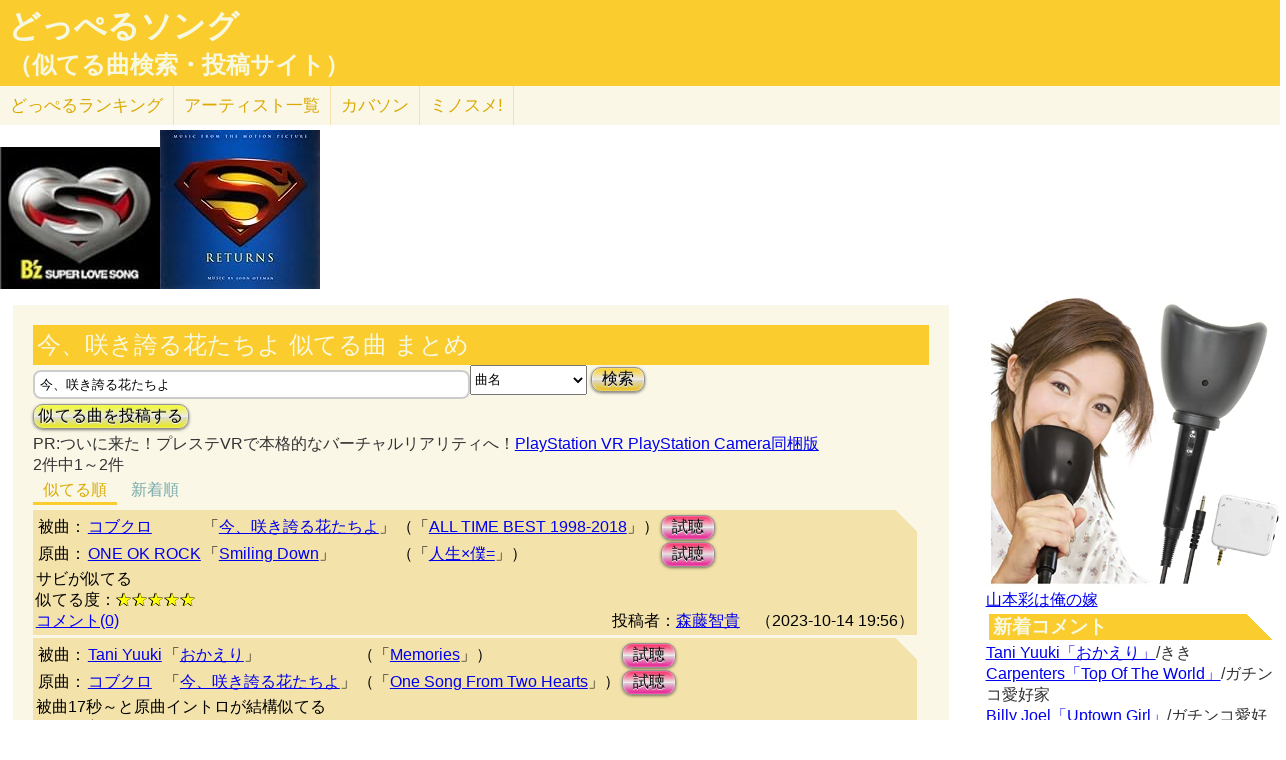

--- FILE ---
content_type: text/html; charset=UTF-8
request_url: http://lightwill.main.jp/hc/doppelsong/%E4%BB%8A%E3%80%81%E5%92%B2%E3%81%8D%E8%AA%87%E3%82%8B%E8%8A%B1%E3%81%9F%E3%81%A1%E3%82%88/2
body_size: 7545
content:
<!DOCTYPE html>
<html lang="ja">
<head>
<meta http-equiv="Content-Type" content="text/html; charset=utf-8" />
<meta name="viewport" content="width=device-width, initial-scale=1.0">
<meta name="description" content="(全2件)コブクロ「今、咲き誇る花たちよ」とONE OK ROCK「Smiling Down」サビが似てる Tani Yuuki「おかえり」とコブクロ「今、咲き誇る花たちよ」被曲17秒～と原曲イントロが結構似てる
…"> 
<link rel="canonical" href="/hc/doppelsong/%E4%BB%8A%E3%80%81%E5%92%B2%E3%81%8D%E8%AA%87%E3%82%8B%E8%8A%B1%E3%81%9F%E3%81%A1%E3%82%88/2"/><meta http-equiv="Content-Style-Type" content="text/css" />
<meta http-equiv="Content-Script-Type" content="text/javascript">
<meta property="og:title" content="今、咲き誇る花たちよ 似てる曲 まとめ｜どっぺるソング(似てる曲検索・投稿サイト)" />
<meta property="og:description" content="(全2件)コブクロ「今、咲き誇る花たちよ」とONE OK ROCK「Smiling Down」サビが似てる Tani Yuuki「おかえり」とコブクロ「今、咲き誇る花たちよ」被曲17秒～と原曲イントロが結構似てる
…" />
<meta property="og:url" content="http://lightwill.main.jp/hc/doppelsong/%E4%BB%8A%E3%80%81%E5%92%B2%E3%81%8D%E8%AA%87%E3%82%8B%E8%8A%B1%E3%81%9F%E3%81%A1%E3%82%88/2" />
<meta property="og:image" content="http://lightwill.main.jp/hc/img/doppel.png" /> 
<meta name="twitter:card" content="summary" />
<meta name="twitter:site" content="@brilliantwish" />

        <title>今、咲き誇る花たちよ 似てる曲 まとめ｜どっぺるソング(似てる曲検索・投稿サイト)</title>
        <link rel="stylesheet" type="text/css" href="/hc/css/default.css" />        <link rel="stylesheet" type="text/css" href="/hc/css/common.css?v19" />
                <script src="//ajax.googleapis.com/ajax/libs/jquery/1.11.0/jquery.min.js"></script>
</head>
<body id="top">
<!-- Google tag (gtag.js) -->
<script async src="https://www.googletagmanager.com/gtag/js?id=G-1C3P978KM1"></script>
<script>
  window.dataLayer = window.dataLayer || [];
  function gtag(){dataLayer.push(arguments);}
  gtag('js', new Date());

  gtag('config', 'G-1C3P978KM1');
</script>
<div id="fb-root"></div>
<script>(function(d, s, id) {
  var js, fjs = d.getElementsByTagName(s)[0];
  if (d.getElementById(id)) return;
  js = d.createElement(s); js.id = id;
  js.src = "//connect.facebook.net/ja_JP/sdk.js#xfbml=1&version=v2.5";
  fjs.parentNode.insertBefore(js, fjs);
}(document, 'script', 'facebook-jssdk'));</script>
<div id="headerArea">
<h1 id="site_title"><a href="/hc/doppelsong">どっぺるソング</a></h1>
<h2 id="site_sub_title"><a href="/hc/doppelsong">（似てる曲検索・投稿サイト）</a></h2>
</div>
<ul id="subMenu">
  <li><a href="/hc/doppelsong/ranking">どっぺる<span class="sp-br">ランキング</span></a></li>
  <li class="only-sp"><a href="#new-comment">新着<span class="sp-br">コメント</span></a></li>
  <!--<li class="only-sp"><a href="/hc/doppelsong#access-ranking">アクセスランキング</a></li>-->
  <li><a href="/hc/doppelsong/artist_list">アーティスト<span class="sp-br">一覧</span></a></li>
  <li><a href="/hc/coversong">カバソン</a></li>
  <li><a href="/minosume/">ミノスメ!</a></li>
</ul>
<div id="doppelJacket">
  <a href="https://www.amazon.co.jp/dp/B000UX9FDU?tag=lightwillmain-22&linkCode=osi&th=1&psc=1" target="_blank"><img src="https://m.media-amazon.com/images/I/21IA83hrF5L._SL160_.jpg"></a><a href="https://www.amazon.co.jp/dp/B000GALBSE?tag=lightwillmain-22&linkCode=osi&th=1&psc=1" target="_blank"><img src="https://m.media-amazon.com/images/I/313A9C94T2L._SL160_.jpg"></a>
  </div>
<div id="contentsArea">
<div id="guide" style="display:none;">
『どっぺるソング』は似てる曲検索・投稿サイトです。似てる曲（リスペクト,オマージュ,サンプリング,パクリ,盗作…）を検索・投稿することができます。「あれ？この曲誰かの曲に似てるな？」と思ったときに検索して下さい。「この曲はあの曲に似てる！」と気づいたら投稿して下さい。
</div>
<h2 class="pageTitle">今、咲き誇る花たちよ 似てる曲 まとめ</h2>
<span id="searchWrap"><input id="searchBox" class="typeahead" type="text" name="searchKey" size="50" value="今、咲き誇る花たちよ"></span>
<select id="stype" name="stype">
  <option value="0">検索対象:すべて</option>
  <option value="1">アーティスト名</option>
  <option value="2" selected>曲名</option>
  <option value="3">収録作品名</option>
  <option value="4">投稿者</option>
</select>
<button class="orangeBtn" onclick="search()">検索</button>
<br>
<button class="yellowBtn" onclick="location.href='/hc/doppelsong/post'">似てる曲を投稿する</button><br/>
PR:ついに来た！プレステVRで本格的なバーチャルリアリティへ！<a  href="https://www.amazon.co.jp/gp/product/B01H03FQ44/ref=as_li_tf_tl?ie=UTF8&camp=247&creative=1211&creativeASIN=B01H03FQ44&linkCode=as2&tag=54sparallworl-22">PlayStation VR PlayStation Camera同梱版</a><img src="http://ir-jp.amazon-adsystem.com/e/ir?t=54sparallworl-22&l=as2&o=9&a=B01H03FQ44" width="1" height="1" border="0" alt="" style="border:none !important; margin:0px !important;" />

<br/>
2件中1～2件<br/>
<div class="pg-area only-pc">
</div>
<ul class="orderMenu">
<li><a href="/hc/doppelsong/%E4%BB%8A%E3%80%81%E5%92%B2%E3%81%8D%E8%AA%87%E3%82%8B%E8%8A%B1%E3%81%9F%E3%81%A1%E3%82%88/2"class="active">似てる順</a></li>
<li><a href="/hc/doppelsong/%E4%BB%8A%E3%80%81%E5%92%B2%E3%81%8D%E8%AA%87%E3%82%8B%E8%8A%B1%E3%81%9F%E3%81%A1%E3%82%88/2?orderBy=new">新着順</a></li>
</ul>
<dl class="accordion">
<div class="doppel-item">
<table>
<tr><th>被曲：</th>
<td><a href="/hc/doppelsong/%E3%82%B3%E3%83%96%E3%82%AF%E3%83%AD/1">コブクロ</a></td>
<td>「<a href="/hc/doppelsong/%E4%BB%8A%E3%80%81%E5%92%B2%E3%81%8D%E8%AA%87%E3%82%8B%E8%8A%B1%E3%81%9F%E3%81%A1%E3%82%88/2">今、咲き誇る花たちよ</a>」</td>
<td>（「<a target="_blank" href="http://www.amazon.co.jp/gp/search?ie=UTF8&camp=247&creative=1211&index=music&keywords=%E3%82%B3%E3%83%96%E3%82%AF%E3%83%AD%20ALL%20TIME%20BEST%2019982018&linkCode=ur2&tag=54sparallworl-22">ALL TIME BEST 1998-2018</a>」）</td>
<td><button class="pinkBtn" onClick="window.open(&quot;https://www.youtube.com/results?search_type=&search_query=%E3%82%B3%E3%83%96%E3%82%AF%E3%83%AD%2B%E4%BB%8A%E3%80%81%E5%92%B2%E3%81%8D%E8%AA%87%E3%82%8B%E8%8A%B1%E3%81%9F%E3%81%A1%E3%82%88&quot;)">試聴</button></td></tr>
<tr><th>原曲：</th>
<td><a href="/hc/doppelsong/ONE%20OK%20ROCK/1">ONE OK ROCK</a></td>
<td>「<a href="/hc/doppelsong/Smiling%20Down/2">Smiling Down</a>」</td>
<td>（「<a target="_blank" href="http://www.amazon.co.jp/gp/search?ie=UTF8&camp=247&creative=1211&index=music&keywords=ONE%20OK%20ROCK%20%E4%BA%BA%E7%94%9F%C3%97%E5%83%95%3D&linkCode=ur2&tag=54sparallworl-22">人生×僕=</a>」）</td>
<td><button class="pinkBtn" onClick="window.open(&quot;https://www.youtube.com/results?search_type=&search_query=ONE%20OK%20ROCK%2BSmiling%20Down&quot;)">試聴</button></td></tr>
</table>
<p class="doppel-comment">サビが似てる</p>
<span>似てる度：<span class="star">★★★★★</span></span><br/>
<div class="doppel-poster">投稿者：<a href="/hc/doppelsong/%E6%A3%AE%E8%97%A4%E6%99%BA%E8%B2%B4/4">森藤智貴</a>　（2023-10-14 19:56）</div>
<dt value="11906">コメント(0)</dt>

<dd>
<div id="cm11906">
</div>
<hr/>
<form action="/hc/doppelsong/post_comment" class="cmpost" method="post" accept-charset="utf-8"><div style="display:none;"><input type="hidden" name="_method" value="POST" /></div>投稿者名：<input name="data[Dp_comment][poster]" type="text" maxlength="20" id="Dp_commentPoster" /><br/>
 コメント ：<textarea name="data[Dp_comment][comment]" id="Dp_commentComment" ></textarea></br>
<div class="input select"><label for="Dp_commentOrgStar">似てる度：</label><select name="data[Dp_comment][org_star]" id="Dp_commentOrgStar">
<option value="0" selected="selected">（評価する場合は選択）</option>
<option value="5">★★★★★（とても似てる）</option>
<option value="4">★★★★（結構似てる）</option>
<option value="3">★★★（まあまあ似てる）</option>
<option value="2">★★（あんまり似てない）</option>
<option value="1">★（全然似てない）</option>
</select></div></br>
<input type="hidden" name="data[Dp_comment][doppel_id]" value="11906" id="Dp_commentDoppelId" /><div class="submit"><input type="submit" value="投稿" /></div></form></dd>
</div>
<div class="doppel-item">
<table>
<tr><th>被曲：</th>
<td><a href="/hc/doppelsong/Tani%20Yuuki/1">Tani Yuuki</a></td>
<td>「<a href="/hc/doppelsong/%E3%81%8A%E3%81%8B%E3%81%88%E3%82%8A/2">おかえり</a>」</td>
<td>（「<a target="_blank" href="http://www.amazon.co.jp/gp/search?ie=UTF8&camp=247&creative=1211&index=music&keywords=Tani%20Yuuki%20Memories&linkCode=ur2&tag=54sparallworl-22">Memories</a>」）</td>
<td><button class="pinkBtn" onClick="window.open(&quot;https://www.youtube.com/results?search_type=&search_query=Tani%20Yuuki%2B%E3%81%8A%E3%81%8B%E3%81%88%E3%82%8A&quot;)">試聴</button></td></tr>
<tr><th>原曲：</th>
<td><a href="/hc/doppelsong/%E3%82%B3%E3%83%96%E3%82%AF%E3%83%AD/1">コブクロ</a></td>
<td>「<a href="/hc/doppelsong/%E4%BB%8A%E3%80%81%E5%92%B2%E3%81%8D%E8%AA%87%E3%82%8B%E8%8A%B1%E3%81%9F%E3%81%A1%E3%82%88/2">今、咲き誇る花たちよ</a>」</td>
<td>（「<a target="_blank" href="http://www.amazon.co.jp/gp/search?ie=UTF8&camp=247&creative=1211&index=music&keywords=%E3%82%B3%E3%83%96%E3%82%AF%E3%83%AD%20One%20Song%20From%20Two%20Hearts&linkCode=ur2&tag=54sparallworl-22">One Song From Two Hearts</a>」）</td>
<td><button class="pinkBtn" onClick="window.open(&quot;https://www.youtube.com/results?search_type=&search_query=%E3%82%B3%E3%83%96%E3%82%AF%E3%83%AD%2B%E4%BB%8A%E3%80%81%E5%92%B2%E3%81%8D%E8%AA%87%E3%82%8B%E8%8A%B1%E3%81%9F%E3%81%A1%E3%82%88&quot;)">試聴</button></td></tr>
</table>
<p class="doppel-comment">被曲17秒～と原曲イントロが結構似てる
</p>
<span>似てる度：<span class="star">★★★★</span></span><br/>
<div class="doppel-poster">投稿者：<a href="/hc/doppelsong/%E3%83%94%E3%83%BC%E3%81%A1%E3%82%83%E3%82%93/4">ピーちゃん</a>　（2022-01-09 16:57）</div>
<dt value="6072">コメント(0)</dt>

<dd>
<div id="cm6072">
</div>
<hr/>
<form action="/hc/doppelsong/post_comment" class="cmpost" method="post" accept-charset="utf-8"><div style="display:none;"><input type="hidden" name="_method" value="POST" /></div>投稿者名：<input name="data[Dp_comment][poster]" type="text" maxlength="20" id="Dp_commentPoster" /><br/>
 コメント ：<textarea name="data[Dp_comment][comment]" id="Dp_commentComment" ></textarea></br>
<div class="input select"><label for="Dp_commentOrgStar">似てる度：</label><select name="data[Dp_comment][org_star]" id="Dp_commentOrgStar">
<option value="0" selected="selected">（評価する場合は選択）</option>
<option value="5">★★★★★（とても似てる）</option>
<option value="4">★★★★（結構似てる）</option>
<option value="3">★★★（まあまあ似てる）</option>
<option value="2">★★（あんまり似てない）</option>
<option value="1">★（全然似てない）</option>
</select></div></br>
<input type="hidden" name="data[Dp_comment][doppel_id]" value="6072" id="Dp_commentDoppelId" /><div class="submit"><input type="submit" value="投稿" /></div></form></dd>
</div>
<br/>
</dl>
  <ul id="moreLink">
    <li><a class="arrow arrowDp" href="/hc/doppelsong/%E3%82%B3%E3%83%96%E3%82%AF%E3%83%AD/1">コブクロの似てる曲</a>をもっと見る</li>
    <li><a class="arrow arrowDp" href="/hc/doppelsong/ONE%20OK%20ROCK/1">ONE OK ROCKの似てる曲</a>をもっと見る</li>
    <li><a class="arrow arrowDp" href="/hc/doppelsong/Tani%20Yuuki/1">Tani Yuukiの似てる曲</a>をもっと見る</li>
  </ul>

<div class="snsWrap">
<ul class="listBtnSh">
  <li class="listBtnItem listBtnItemSns">
    <p class="listBtnText">
      <a class="fb" href="http://www.facebook.com/share.php?u=http://lightwill.main.jp/hc/doppelsong/今、咲き誇る花たちよ/2" onclick="window.open(this.href, 'FBwindow', 'width=650, height=450, menubar=no, toolbar=no, scrollbars=yes'); return false;">facebook</a>
    </p>
  </li>
  <li class="listBtnItem listBtnItemSns">
    <p class="listBtnText">
      <a class="twitter" href="http://twitter.com/share?url=https%3A%2F%2Flightwill.main.jp%2Fhc%2Fdoppelsong%2F%25E4%25BB%258A%25E3%2580%2581%25E5%2592%25B2%25E3%2581%258D%25E8%25AA%2587%25E3%2582%258B%25E8%258A%25B1%25E3%2581%259F%25E3%2581%25A1%25E3%2582%2588&text=%E4%BB%8A%E3%80%81%E5%92%B2%E3%81%8D%E8%AA%87%E3%82%8B%E8%8A%B1%E3%81%9F%E3%81%A1%E3%82%88%20%E4%BC%BC%E3%81%A6%E3%82%8B%E6%9B%B2%20%E3%81%BE%E3%81%A8%E3%82%81&hashtags=%E3%81%A9%E3%81%A3%E3%81%BA%E3%82%8B%E3%82%BD%E3%83%B3%E3%82%B0" target="_blank">twitter</a>
    </p>
  </li>
  <li class="listBtnItem listBtnItemSns only-sp">
    <p class="listBtnText">
      <a class="line" href="http://line.me/R/msg/text/?今、咲き誇る花たちよ 似てる曲 まとめhttp://lightwill.main.jp/hc/doppelsong/今、咲き誇る花たちよ/2">LINE</a>
    </p>
  </li>
</ul>
</div>
<div class="pg-area">
</div>
<a href="/hc/doppelsong/">トップへ</a>　<a href="/hc/doppelsong/artist_list">アーティスト一覧</a>　<a href="/hc/doppelsong/ranking">どっぺるランキング</a>　<a href="/hc/coversong">カバソン</a>　<a href="/minosume/">ミノスメ!（おすすめ投稿）</a>
<br/>
</div>

<div id="searchArea">
<div id="pickup" style="height:300px">
<a href="https://www.amazon.co.jp/dp/B00E3OAHH0?tag=lightwillmain-22&linkCode=osi&th=1&psc=1" target="_blank"><img src="https://m.media-amazon.com/images/I/41h2NdMPvNL._SL500_.jpg"></a>
  </div>
<a href="/yome/yomepage/%E5%B1%B1%E6%9C%AC%E5%BD%A9">山本彩は俺の嫁</a><br/>
<h3 id="new-comment">新着コメント</h3>
<a href="/hc/doppelsong/%E3%81%8A%E3%81%8B%E3%81%88%E3%82%8A/2">Tani Yuuki「おかえり」</a>/きき<br/>
<a href="/hc/doppelsong/Top%20Of%20The%20World/2">Carpenters「Top Of The World」</a>/ガチンコ愛好家<br/>
<a href="/hc/doppelsong/Uptown%20Girl/2">Billy Joel「Uptown Girl」</a>/ガチンコ愛好家<br/>
<a href="/hc/doppelsong/Uptown%20Girl/2">Billy Joel「Uptown Girl」</a>/ガチンコ愛好家<br/>
<a href="/hc/doppelsong/%E3%81%BE%E3%81%A1%E3%81%B6%E3%81%9B/2">石川ひとみ「まちぶせ」</a>/k<br/>
<a href="/hc/doppelsong/Uptown%20Girl/2">Billy Joel「Uptown Girl」</a>/MI<br/>
<a href="/hc/doppelsong/Uptown%20Girl/2">Billy Joel「Uptown Girl」</a>/MI<br/>
<a href="/hc/doppelsong/Top%20Of%20The%20World/2">Carpenters「Top Of The World」</a>/MI<br/>
<a href="/hc/doppelsong/%E5%8C%97%E3%81%AE%E5%AE%BF%E3%81%8B%E3%82%89/2">都はるみ「北の宿から」</a>/k<br/>
<a href="/hc/doppelsong/Chameleon/2">Aぇ! group「Chameleon」</a>/匿名<br/>
<a href="/hc/doppelsong/oh%20my%20baby/2">くるり「oh my baby」</a>/たくろん<br/>
<a href="/hc/doppelsong/oh%20my%20baby/2">くるり「oh my baby」</a>/ガチンコ愛好家<br/>
<a href="/hc/doppelsong/oh%20my%20baby/2">くるり「oh my baby」</a>/たくろん<br/>
<a href="/hc/doppelsong/Uptown%20Girl/2">Billy Joel「Uptown Girl」</a>/管理人<br/>
<a href="/hc/doppelsong/Uptown%20Girl/2">Billy Joel「Uptown Girl」</a>/ガチンコ愛好家<br/>
<h3 id="access-ranking">アクセスランキング</h3>
1位 <a href="/hc/doppelsong/%E5%90%9B%E3%81%A8%E7%BE%8A%E3%81%A8%E9%9D%92/2">君と羊と青</a><br>
2位 <a href="/hc/doppelsong/%E3%81%9A%E3%81%A3%E3%81%A8/2">ずっと</a><br>
3位 <a href="/hc/doppelsong/Vaundy/1">Vaundy</a><br>
4位 <a href="/hc/doppelsong/%E5%A5%BD%E3%81%8D%E3%81%99%E3%81%8E%E3%81%A6%E6%BB%85%EF%BC%81/2">好きすぎて滅！</a><br>
5位 <a href="/hc/doppelsong/ZARD/1">ZARD</a><br>
6位 <a href="/hc/doppelsong/%E3%83%93%E3%83%BC%E3%83%8A%E3%82%B9%E3%83%99%E3%83%AB%E3%83%88/2">ビーナスベルト</a><br>
7位 <a href="/hc/doppelsong/%E3%82%A2%E3%83%89%E3%83%AC%E3%83%8A/2">アドレナ</a><br>
8位 <a href="/hc/doppelsong/%E6%84%9B%E3%81%AE%E8%87%AA%E7%88%86%E8%A3%85%E7%BD%AE/2">愛の自爆装置</a><br>
9位 <a href="/hc/doppelsong/tokimeki/2">tokimeki</a><br>
10位 <a href="/hc/doppelsong/%E3%82%89%E3%83%BB%E3%82%89%E3%83%BB%E3%82%89/2">ら・ら・ら</a><br>
11位 <a href="/hc/doppelsong/%E6%8B%9D%E5%95%93%E3%80%81%E5%B0%91%E5%B9%B4%E3%82%88/2">拝啓、少年よ</a><br>
12位 <a href="/hc/doppelsong/%E5%91%BD%E6%97%A5/2">命日</a><br>
13位 <a href="/hc/doppelsong/%E9%9B%A2%E5%A9%9A%E4%BC%9D%E8%AA%AC/1">離婚伝説</a><br>
14位 <a href="/hc/doppelsong/My%2Brespect/2">My+respect</a><br>
15位 <a href="/hc/doppelsong/%E6%8A%B1%E3%81%84%E3%81%A6%E2%8B%AF/2">抱いて⋯</a><br>
16位 <a href="/hc/doppelsong/Minority/2">Minority</a><br>
17位 <a href="/hc/doppelsong/%E6%96%B0%E6%B5%9C%E3%83%AC%E3%82%AA%E3%83%B3/1">新浜レオン</a><br>
18位 <a href="/hc/doppelsong/%E5%A4%A2%E8%89%B2%E3%81%AE%E3%83%A1%E3%83%83%E3%82%BB%E3%83%BC%E3%82%B8/2">夢色のメッセージ</a><br>
19位 <a href="/hc/doppelsong/%E3%81%A1%E3%82%83%E3%82%93%E3%81%BF%E3%81%AA/1">ちゃんみな</a><br>
20位 <a href="/hc/doppelsong/%E7%A6%8F%E5%B1%B1%E9%9B%85%E6%B2%BB/1">福山雅治</a><br><h3 id="ms-recommend">みんなのオススメ</h3>
<a href="/minosume/feature/%E6%A3%AE%E7%BE%85%E4%B8%87%E8%B1%A1">森羅万象のおすすめ</a><br />
<a href="/minosume/feature/%E5%B9%BD%E9%96%89%E3%82%B5%E3%83%86%E3%83%A9%E3%82%A4%E3%83%88">幽閉サテライトのおすすめ</a><br />
<a href="/minosume/feature/%E3%82%A2%E3%83%B3%E3%83%86%E3%82%A3%E3%83%83%E3%82%AF-%E7%8F%88%E7%90%B2%E5%BA%97-">アンティック-珈琲店-のおすすめ</a><br />
<a href="/minosume/feature/%E9%AB%98%E6%A9%8B%E7%94%B1%E7%BE%8E%E5%AD%90">高橋由美子のおすすめ</a><br />
<a href="/minosume/feature/%E8%BE%BA%E8%A6%8B%E3%81%88%E3%81%BF%E3%82%8A">辺見えみりのおすすめ</a><br />
<a href="/minosume/">もっと見る</a><br />
<span class="only-sp"><a href="#headerArea">▲上に戻る</a></span><br/>
<div style="max-height:255px;text-align: center">
<a href="https://jp.mercari.com/item/m94565267046?afid=1341884521" target="_blank"><img src="https://ambassador-system.mercari.com/v1/i?id=m94565267046&svc=m" width="240" height="240" style="object-fit:contain;"></a></div>
</div>

<script>
function search() {
var searchKey = document.getElementById("searchBox").value;
var url = "/hc/doppelsong/" + searchKey;
if (searchKey != "") {
  $stype = $("#stype").val()
  if ($stype > 0) {
    url = url + "/" + $stype;
  }
}
location.href=url;
}

var cmArray = [];
$(function(){
$(".accordion dt").click(function(){
    $(this).next("dd").slideToggle();
    //$(this).closest(".doppel").find("dd").slideToggle();
    cmid = $(this).attr('value');
    if ($.inArray(cmid,cmArray) == -1){
      showComent(cmid);
      cmArray.push(cmid);
    }
    //$(this).next("dd").siblings("dd").slideUp();
    //$(this).toggleClass("open");   
    //$(this).siblings("dt").removeClass("open");
});

    $('.cmpost').submit(function(event) {
        // HTMLでの送信をキャンセル
        event.preventDefault();
        
        // 操作対象のフォーム要素を取得
        var $form = $(this);
        var postCmId = $form.find('input[name="data[Dp_comment][doppel_id]"]').val();
        
        // 送信ボタンを取得
        // （後で使う: 二重送信を防止する。）
        var $button = $form.find('input[type="submit"]');
        
        // 送信
        $.ajax({
            url: $form.attr('action'),
            type: $form.attr('method'),
            data: $form.serialize(),
            timeout: 10000,  // 単位はミリ秒
            
            // 送信前
            beforeSend: function(xhr, settings) {
                // ボタンを無効化し、二重送信を防止
                $button.attr('disabled', true);
            },
            // 応答後
            complete: function(xhr, textStatus) {
                // ボタンを有効化し、再送信を許可
                $button.attr('disabled', false);
            },
            
            // 通信成功時の処理
            success: function(html){
              //$('#cm'+cmid).prepend(html);
              $('#cm'+postCmId).html(html);
              $form[0].reset();
            },
            // 通信失敗時の処理
            error: function() {alert('エラー');}
        });
    });
function cmchg(){
alert($(this).attr('href'));
    return false;
    $.ajax({
      url: $(this).attr('href'),
      dataType: "html",
      cache: false,
      success: function(html){
        $(this).closest('div').html(html);
      }
    });
}
});
</script><div class="clear"></div>
<div>
<span id="show-reason" style="text-decoration: underline;">利用規約</span>
<div id="reason" style="display:none">
似てる曲の投稿、コメント投稿は管理人がチェックした上で公開されます。<br>
スパム、荒らし、誹謗中傷、宣伝など不適切と判断した場合は公開しません。<br>
修正依頼、重複投稿など、公開が不要だと判断した場合も公開しません。<br>
なるべく24時間以内にチェックするようにしますが、数日かかる場合もあるのでご了承ください。<br>
VPNからのアクセス、投稿は禁止とします。<br>
投稿内容の責任は投稿者にあります。当サイトの利用によって生じたトラブルについて、管理人は責任を負いません。<br>
公開可否はすべて管理人の判断によります。<br>
</div>
</div>
<div id="footerArea">
created by <a href="http://lightwill.main.jp/">lightwill</a> on <A HREF="https://px.a8.net/svt/ejp?a8mat=ZWUIW+8D9IA2+348+5YZ76" rel="nofollow">ロリポップ！</A><img border="0" width="1" height="1" src="https://www15.a8.net/0.gif?a8mat=ZWUIW+8D9IA2+348+5YZ76" alt="">
<p id="pageTop"><a href="#top" class="arrowTop"></a></p>
</div>
<script src="/hc/js/typeahead.bundle.min.js"></script>
<script>
function showComent(cmid){
    $.ajax({
      url: "/hc/doppelsong/comment/"+cmid,
      dataType: "html",
      cache: false,
      success: function(html){
        $('#cm'+cmid).append(html);
      }
    });
}
var suggests = new Bloodhound({
  datumTokenizer: Bloodhound.tokenizers.obj.whitespace("pattern"),
  //datumTokenizer: function(obj){return obj.pattern ? obj.pattern.split(/\s+/) : [];},
  //queryTokenizer: Bloodhound.tokenizers.whitespace,
  queryTokenizer: function(input){
    if (!input) return [];
    //全角英数→半角英数
    input = input.replace(/[Ａ-Ｚａ-ｚ０-９]/g,function(s){return String.fromCharCode(s.charCodeAt(0)-0xFEE0)});
    //ひらがな→カタカナ
    input = input.replace(/[\u3041-\u3096]/g, function(s) {return String.fromCharCode(s.charCodeAt(0) + 0x60);});
    return input.split(/\s+/);
  },
  prefetch: '/hc/js/suggests.json?v1'
});
$('#searchWrap .typeahead').typeahead(null, {
  name: 'suggests',
  display: "value",
  limit:10,
  source: suggests
});
  var topBtn = $('#pageTop');
  topBtn.hide();
  $(window).scroll(function () {
    if ($(this).scrollTop() > 100) {
      topBtn.fadeIn();
    } else {
      topBtn.fadeOut();
    }
  });
  topBtn.click(function () {
    $('body,html').animate({
      scrollTop: 0
    }, 500);
    return false;
  });
  
$("#show-reason").click(function(){
    $("#reason").toggle();
});
</script>
</body>
</html>


